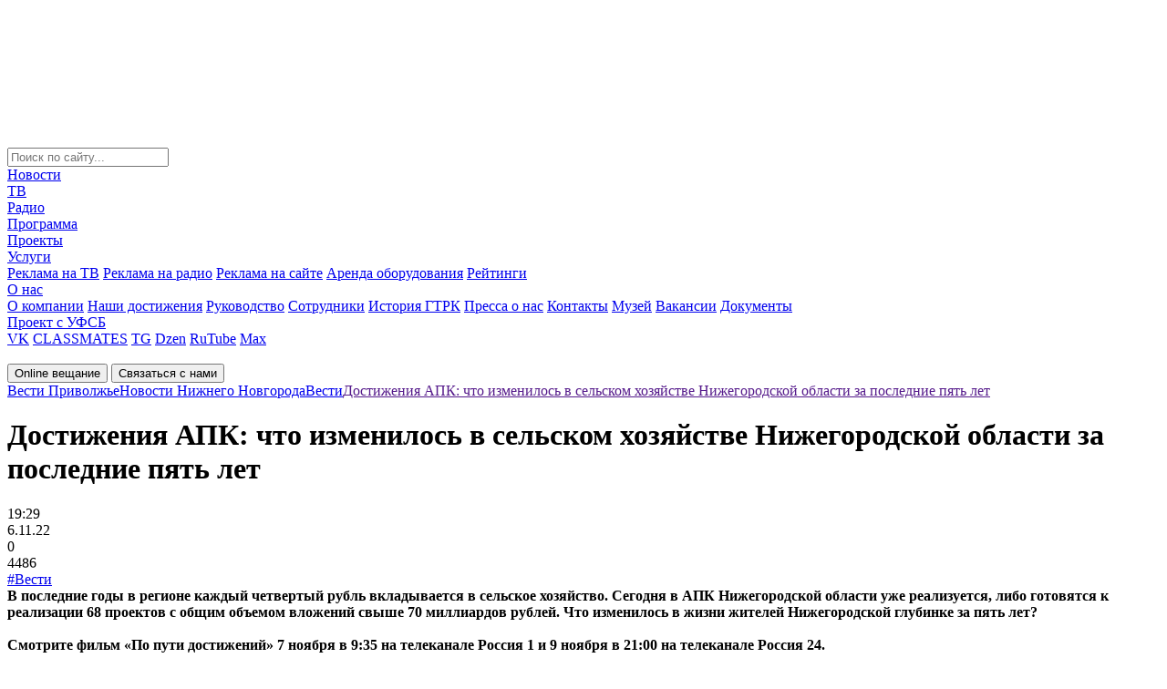

--- FILE ---
content_type: text/html; charset=windows-1251
request_url: https://vestinn.ru/news/society/209360/
body_size: 79938
content:
<!DOCTYPE html>
<html lang="ru" prefix="og: http://ogp.me/ns#">

<head>
    <meta charset="windows-1251">
    <title>Достижения АПК: что изменилось в сельском хозяйстве Нижегородской области за последние пять лет</title>
    <meta name="keywords" content="Достижения АПК: что изменилось в сельском хозяйстве Нижегородской области за последние пять лет, видео, фото, новости, ГТРК, Нижний Новгород, Вести, Приволжье, вести нн, Новости Нижнего Новгорода" />
    <meta name="description" content="В последние годы в регионе каждый четвертый рубль вкладывается в сельское хозяйство. Сегодня в АПК Нижегородской области уже реализуется, либо готовятся к реализации 68 проектов с общим объемом вложений свыше 70 миллиардов рублей. Что изменилось в жизни жителей Нижегородской глубинке за пять лет? &amp;lt;br&amp;gt;
&amp;lt;br&amp;gt;
Смотрите фильм «По пути достижений» 7 ноября в 9:35 на телеканале Россия 1 и 9 ноября в 21:00 на телеканале Россия 24. &amp;lt;br&amp;gt;
&amp;lt;br&amp;gt;" />

</script>


    <meta name="zen-verification" content="pR052VjvZyKOZBWQCJywz9whaL6yprtdeuTKqNELpBnXVYu838dKmO0j2DJKlAZH" />
    <meta name="cmsmagazine" content="3cc6332489b7c3a1ac687efa2139ccef" />
    <meta name="yandex-verification" content="314abf08363d8acc" />
    <meta name="google-site-verification" content="1ysNTw3qw2TX76ngVICz31muQS10vSZsHHnymZR_SfE" />
    <meta name='wmail-verification' content='d592d02af311c9ce76e3396ea654277b' />
    <meta name="msvalidate.01" content="1FB3629151B7369EEC0E837FB7E58AED" />
    <meta name="viewport" content="width=device-width, initial-scale=1.0">
    <meta name="format-detection" content="telephone=no">
	<meta property="og:title" content="Достижения АПК: что изменилось в сельском хозяйстве Нижегородской области за последние пять лет"/>
	<meta property="og:description" content="В последние годы в регионе каждый четвертый рубль вкладывается в сельское хозяйство. Сегодня в АПК Нижегородской области уже реализуется, либо готовятся к реализации 68 проектов с общим объемом вложений свыше 70 миллиардов рублей. Что изменилось в жизни жителей Нижегородской глубинке за пять лет? &lt;br&gt;
&lt;br&gt;
Смотрите фильм «По пути достижений» 7 ноября в 9:35 на телеканале Россия 1 и 9 ноября в 21:00 на телеканале Россия 24. &lt;br&gt;
&lt;br&gt;"/>
	<meta property="og:image" content="	https://vestinn.ru/local/templates/new_template/images/logo.svg"/>
	<meta property="og:type" content="article"/>
	<meta property="og:url" content= "https://vestinn.ru/news/society/209360/" />
    <link rel="apple-touch-icon" sizes="100x100" href="/local/templates/new_template/images/favicon_100x100.png">
    <link rel="icon" type="image/png" sizes="100x100" href="/local/templates/new_template/images/favicon_100x100.png">
    <link rel="alternate" type="application/rss+xml" href="https://vestinn.ru/google_search_news/">



    <script type="text/javascript" data-skip-moving="true">(function(w, d, n) {var cl = "bx-core";var ht = d.documentElement;var htc = ht ? ht.className : undefined;if (htc === undefined || htc.indexOf(cl) !== -1){return;}var ua = n.userAgent;if (/(iPad;)|(iPhone;)/i.test(ua)){cl += " bx-ios";}else if (/Windows/i.test(ua)){cl += ' bx-win';}else if (/Macintosh/i.test(ua)){cl += " bx-mac";}else if (/Linux/i.test(ua) && !/Android/i.test(ua)){cl += " bx-linux";}else if (/Android/i.test(ua)){cl += " bx-android";}cl += (/(ipad|iphone|android|mobile|touch)/i.test(ua) ? " bx-touch" : " bx-no-touch");cl += w.devicePixelRatio && w.devicePixelRatio >= 2? " bx-retina": " bx-no-retina";var ieVersion = -1;if (/AppleWebKit/.test(ua)){cl += " bx-chrome";}else if (/Opera/.test(ua)){cl += " bx-opera";}else if (/Firefox/.test(ua)){cl += " bx-firefox";}ht.className = htc ? htc + " " + cl : cl;})(window, document, navigator);</script>


<link href="/local/templates/new_template/components/vestinn/news.detail/news_detail/style.css?16908914301685" type="text/css"  rel="stylesheet" />
<link href="/local/templates/new_template/components/bitrix/breadcrumb/arrow/style.css?1687167312130" type="text/css"  data-template-style="true"  rel="stylesheet" />
<link href="/local/templates/new_template/css/global.css?1759219289242217" type="text/css"  data-template-style="true"  rel="stylesheet" />
<link href="/local/templates/new_template/styles.css?16922840861357" type="text/css"  data-template-style="true"  rel="stylesheet" />
    






<script data-skip-moving=true>window.yaContextCb=window.yaContextCb||[]</script>
<script data-skip-moving=true src="https://yandex.ru/ads/system/context.js" async></script>
<meta property="og:site_name" content="ГТРК «Нижний Новгород»">
<meta property="og:url" content="https://vestinn.ru/news/vesti/209360/" />
<meta property="og:type" content="article" />
<meta property="og:title" content="Достижения АПК: что изменилось в сельском хозяйстве Нижегородской области за последние пять лет" />
<meta property="og:description" content="В последние годы в регионе каждый четвертый рубль вкладывается в сельское хозяйство. Сегодня в АПК Нижегородской области уже реализуется, либо готовятся к реализации 68 проектов с общим объемом вложений свыше 70 миллиардов рублей. Что изменилось в жизни жителей Нижегородской глубинке за пять лет? 

Смотрите фильм «По пути достижений» 7 ноября в 9:35 на телеканале Россия 1 и 9 ноября в 21:00 на телеканале Россия 24. 
" />
<meta property="og:image" content="https://vestinn.ru/upload/iblock/688/1ss51b6hes0t1s9nangbgfusy1sn6c0i/2022_11_06_19_20_30.png" />
<meta property="og:image:width" content="900" />
<meta property="og:image:height" content="478" />
<meta property="article:published_time" content="2022-11-06T19:29:36+03:00" />
<meta property="og:locale" content="ru_RU">
            
                         
    

    <!-- <link href="https://fonts.googleapis.com/css?family=Roboto:400,500,700" rel="stylesheet"> -->
            <link rel="canonical" href="https://vestinn.ru/news/society/209360/" />
    
</head>

<body class="">
    <!--'start_frame_cache_y0XwfU'--><!--'end_frame_cache_y0XwfU'-->    <div id="adfox_166694816161915864"></div>
    <script data-skip-moving=true>
        setTimeout(function() {
        window.yaContextCb.push(() => {
            Ya.adfoxCode.create({
                ownerId: 707734,
                containerId: 'adfox_166694816161915864',
                params: {
                    p1: 'cwcqx',
                    p2: 'frfe'
                }
            })
        })
    }, 5000);
    </script>

    <!--                    -->
    <span style="display: none;">
        	<img src="https://px201.medhills.ru/s.gif?mh_id=c68d36e7525b45ab744c4983a958f52e&amp;mh_news=%D0%94%D0%BE%D1%81%D1%82%D0%B8%D0%B6%D0%B5%D0%BD%D0%B8%D1%8F+%D0%90%D0%9F%D0%9A%3A+%D1%87%D1%82%D0%BE+%D0%B8%D0%B7%D0%BC%D0%B5%D0%BD%D0%B8%D0%BB%D0%BE%D1%81%D1%8C+%D0%B2+%D1%81%D0%B5%D0%BB%D1%8C%D1%81%D0%BA%D0%BE%D0%BC+%D1%85%D0%BE%D0%B7%D1%8F%D0%B9%D1%81%D1%82%D0%B2%D0%B5+%D0%9D%D0%B8%D0%B6%D0%B5%D0%B3%D0%BE%D1%80%D0%BE%D0%B4%D1%81%D0%BA%D0%BE%D0%B9+%D0%BE%D0%B1%D0%BB%D0%B0%D1%81%D1%82%D0%B8+%D0%B7%D0%B0+%D0%BF%D0%BE%D1%81%D0%BB%D0%B5%D0%B4%D0%BD%D0%B8%D0%B5+%D0%BF%D1%8F%D1%82%D1%8C+%D0%BB%D0%B5%D1%82&amp;mh_tags=&amp;mh_page=https%3A%2F%2Fvestinn.ru%2Fnews%2Fvesti%2F209360%2F" height="1" width="1" />
    </span>

    
    <div class="layoutMain js-layoutMain" id="layoutMain">
        <!--Begin preloader-->
        <svg class="filter" version="1.1">
            <defs>
                <filter id="gooeyness">
                    <feGaussianBlur in="SourceGraphic" stdDeviation="10" result="blur" />
                    <feColorMatrix in="blur" mode="matrix" values="1 0 0 0 0  0 1 0 0 0  0 0 1 0 0  0 0 0 20 -10" result="gooeyness" />
                    <feComposite in="SourceGraphic" in2="gooeyness" operator="atop" />
                </filter>
            </defs>
        </svg>
        <div class="preloader" id="preloader">
            <div class="preloader__wrapper">
                <div class="preloader__item"></div>
                <div class="preloader__item"></div>
                <div class="preloader__item"></div>
                <div class="preloader__item"></div>
                <div class="preloader__item"></div>
            </div>
        </div>
        <!--End preloader-->
        <!--Begin header-->
        <header class="header">
            <div class="header__row header__row_1">
                <div class="header__wrapper">
                    <form class="header__iconBlock" action="/search/" method="get">
                        <div class="header__search header__icon"></div>
                        <!--Begin search-->
                        <div class="search ">
                            <input class="search__input" type="text" name="q" placeholder="Поиск по сайту...">
                        </div>
                        <!--End search-->
                                            </form>
                    <!--Begin nav-->
                    <nav class="nav" itemscope="" itemtype="http://schema.org/SiteNavigationElement">
                        <div class="nav__wrapper" itemprop="about" itemscope="" itemtype="http://schema.org/ItemList">
                            


	
	                <div itemprop="itemListElement" itemscope="" itemtype="http://schema.org/ItemList"><a class="nav__link" href="/news/" itemprop="url">Новости</a><meta itemprop="name" content="Новости" /></div>
        	

	
	

	
	                <div itemprop="itemListElement" itemscope="" itemtype="http://schema.org/ItemList"><a class="nav__link" href="/tv/" itemprop="url">ТВ</a><meta itemprop="name" content="ТВ" /></div>
        	

	
	

	
	                <div itemprop="itemListElement" itemscope="" itemtype="http://schema.org/ItemList"><a class="nav__link" href="/radio/" itemprop="url">Радио</a><meta itemprop="name" content="Радио" /></div>
        	

	
	

	
	                <div itemprop="itemListElement" itemscope="" itemtype="http://schema.org/ItemList"><a class="nav__link" href="/schedule/" itemprop="url">Программа</a><meta itemprop="name" content="Программа" /></div>
        	

	
	

	
	                <div itemprop="itemListElement" itemscope="" itemtype="http://schema.org/ItemList"><a class="nav__link" href="/projects/" itemprop="url">Проекты</a><meta itemprop="name" content="Проекты" /></div>
        	

	
	

	
						<div class="nav__linkWrapper"  itemprop="url">
				<div itemprop="itemListElement" itemscope="" itemtype="http://schema.org/ItemList"><a class="nav__link nav__link_submenu" href="/advertising/" itemprop="url">Услуги</a><meta itemprop="name" content="Услуги" /></div>
					
				<div class="nav__control"></div>
				<div class="nav__submenu">
					<div class="nav__submenuWrapper">
			
	

	
	                <a class="nav__link" href="/advertising/tv/">Реклама на ТВ</a>
        	

	
	

	
	                <a class="nav__link" href="/advertising/radio/">Реклама на радио</a>
        	

	
	

	
	                <a class="nav__link" href="/advertising/site/">Реклама на сайте</a>
        	

	
	

	
	                <a class="nav__link" href="/advertising/arenda_oborudovaniya/">Аренда оборудования</a>
        	

	
	

	
	                <a class="nav__link" href="/advertising/ratings/">Рейтинги</a>
        	

	
	

			</div></div></div>	
						<div class="nav__linkWrapper"  itemprop="url">
				<div itemprop="itemListElement" itemscope="" itemtype="http://schema.org/ItemList"><a class="nav__link nav__link_submenu" href="/company/" itemprop="url">О нас</a><meta itemprop="name" content="О нас" /></div>
					
				<div class="nav__control"></div>
				<div class="nav__submenu">
					<div class="nav__submenuWrapper">
			
	

	
	                <a class="nav__link" href="/company/about/">О компании</a>
        	

	
	

	
	                <a class="nav__link" href="/company/achievements/">Наши достижения</a>
        	

	
	

	
	                <a class="nav__link" href="/company/management/">Руководство</a>
        	

	
	

	
	                <a class="nav__link" href="/company/workers/">Сотрудники</a>
        	

	
	

	
	                <a class="nav__link" href="/company/history/">История ГТРК</a>
        	

	
	

	
	                <a class="nav__link" href="/company/pressa-o-nas/">Пресса о нас</a>
        	

	
	

	
	                <a class="nav__link" href="/contacts/">Контакты</a>
        	

	
	

	
	                <a class="nav__link" href="/company/museum/">Музей</a>
        	

	
	

	
	                <a class="nav__link" href="/company/vakansii/">Вакансии</a>
        	

	
	

	
	                <a class="nav__link" href="/company/doc/">Документы</a>
        	

	
	

			</div></div></div>	
	                <div itemprop="itemListElement" itemscope="" itemtype="http://schema.org/ItemList"><a class="nav__link" href="/fsb/" itemprop="url">Проект с УФСБ</a><meta itemprop="name" content="Проект с УФСБ" /></div>
        	

	
	


                            <!--'start_frame_cache_XEVOpk'-->
<div class="social nav__social">

	<a class="social__link social__link_vk" href="http://vk.com/gtrknn" target="_blank">VK</a>
	<a class="social__link social__link_classmates" href="https://ok.ru/gtrknn" target="_blank">CLASSMATES</a>
	<a class="social__link social__link_telegram" href="https://t.me/gtrk_nn" target="_blank">TG</a>
	<a class="social__link social__link_dzen" href="https://dzen.ru/vestinn.ru?ysclid=m6uehuzq5y881399444" target="_blank">Dzen</a>
	<a class="social__link social__link_rutube" href="https://rutube.ru/channel/23495079/videos/" target="_blank">RuTube</a>
	<a class="social__link social__link_max" href="https://max.ru/gtrknn" target="_blank">Max</a>

</div>
<!--'end_frame_cache_XEVOpk'-->                        </div>
                    </nav>
                    <!--End nav-->
                    <!--Begin logo-->
                    <a class="logo header__logo" href="/"><img class="logo__img" src="/local/templates/new_template/images/logo.svg" loading="lazy"  alt="" width="180" height="73"></a>
                    <!--End logo-->
                    <div class="header__tablet"></div>
                </div>
            </div>

                        <div class="header__row header__row_2">
                <div class="header__wrapper">
                    <div class="header__buttonWrapper">
                        <!--Begin button-->
                        <button class="button_online button button_bg_maroon header__button">Online вещание</button>
                        <button class="button_contacts button button_bg_blue_light header__button">Связаться с нами</button>
                        <!--End button-->
                    </div>
                    <div class="breadcrumbs js-breadcrumbs" style="display: flex;" itemscope itemtype="https://schema.org/BreadcrumbList"><div itemprop="itemListElement" itemscope="" itemtype="https://schema.org/ListItem"><a class="breadcrumbs__link" href="/" itemprop="item"><span itemprop="name">Вести Приволжье</span><meta itemprop="position" content="1"></a></div><div itemprop="itemListElement" itemscope="" itemtype="https://schema.org/ListItem"><a class="breadcrumbs__link" href="/news/" itemprop="item"><span itemprop="name">Новости Нижнего Новгорода</span><meta itemprop="position" content="2"></a></div><div itemprop="itemListElement" itemscope="" itemtype="https://schema.org/ListItem"><a class="breadcrumbs__link" href="/news/vesti/" itemprop="item"><span itemprop="name">Вести</span><meta itemprop="position" content="3"></a></div><div itemprop="itemListElement" itemscope="" itemtype="https://schema.org/ListItem"><a class="breadcrumbs__link__news_link" href="" itemprop="item"><span itemprop="name">Достижения АПК: что изменилось в сельском хозяйстве Нижегородской области за последние пять лет</span><meta itemprop="position" content="4"></a></div></div>                </div>
            </div>
            </header>
            <!--End header-->
            <div class="layout">
                                <div class="layout__row">
                    <main class="layout__col layout__col_sm_8 layout__col_md_9">
                        
                        <div class="content">


<div class="news__container" itemscope itemtype="https://schema.org/NewsArticle">
  <meta itemprop="articleSection" content="
     Вести    
    ">
  <meta itemprop="mainEntityOfPage" itemscope="" itemtype="https://schema.org/WebPage" itemid="http://vestinn.ru/news/society/209360/">
  <link itemprop="image" href="https://vestinn.ru/upload/iblock/688/1ss51b6hes0t1s9nangbgfusy1sn6c0i/2022_11_06_19_20_30.png">
  <meta itemprop="headline" content="Достижения АПК: что изменилось в сельском хозяйстве Нижегородской области за последние пять лет">
  <meta itemprop="description" content="В последние годы в регионе каждый четвертый рубль вкладывается в сельское хозяйство. Сегодня в АПК Нижегородской области уже реализуется, либо готовятся к реализации 68 проектов с общим объемом вложений свыше 70 миллиардов рублей. Что изменилось в жизни жителей Нижегородской глубинке за пять лет? &lt;br&gt;
&lt;br&gt;
Смотрите фильм «По пути достижений» 7 ноября в 9:35 на телеканале Россия 1 и 9 ноября в 21:00 на телеканале Россия 24. &lt;br&gt;
&lt;br&gt;">
  <meta itemprop="datePublished" datetime="6.11.22"
        content="6.11.22">


  <div class="news news_content">
    <h1 class="news__title">Достижения АПК: что изменилось в сельском хозяйстве Нижегородской области за последние пять лет</h1>

        <div class="news__wrapper">
      <div class="news__time">19:29</div>
      <div class="news__date">6.11.22</div>
      <div class="news__post">0</div>
      <div class="news__views">4486</div>
    </div>
    <div class="tags_list">
              <a data-value="111" href="/news/vesti/">#Вести</a>
          </div>
  </div>

  <div class="readMore">
    <div><b>В последние годы в регионе каждый четвертый рубль вкладывается в сельское хозяйство. Сегодня в АПК Нижегородской области уже реализуется, либо готовятся к реализации 68 проектов с общим объемом вложений свыше 70 миллиардов рублей. Что изменилось в жизни жителей Нижегородской глубинке за пять лет? <br>
<br>
Смотрите фильм «По пути достижений» 7 ноября в 9:35 на телеканале Россия 1 и 9 ноября в 21:00 на телеканале Россия 24. <br>
<br></b></div><br><br>  </div>

              <div class="filters filters_content"></div>
  <div class="readMore js-readMore">
    <div class="readMore__item">
      <div class="readMore__control content__control">Открыть полностью</div>
      <div class="readMore__wrapper content__text ellipsis">
        <div class="readMore__content ellipsis__text" itemprop="articleBody">

          <i>6 ноября 2022 года, ГТРК "Нижний Новгород"</i>                    
        </div>
      </div>
    </div>
  </div>


  <meta property="og:type" content="website"/>
  <meta property="og:site_name" content="пїЅпїЅпїЅпїЅпїЅ"/>
  <meta property="og:title" content="Достижения АПК: что изменилось в сельском хозяйстве Нижегородской области за последние пять лет"/>
  <meta property="og:description" content='В последние годы в регионе каждый четвертый рубль вкладывается в сельское хозяйство. Сегодня в АПК Нижегородской области уже реализуется, либо готовятся к реализации 68 проектов с общим объемом вложений свыше 70 миллиардов рублей. Что изменилось в жизни жителей Нижегородской глубинке за пять лет? <br>
<br>
Смотрите фильм «По пути достижений» 7 ноября в 9:35 на телеканале Россия 1 и 9 ноября в 21:00 на телеканале Россия 24. <br>
<br>'/>
  <meta property="og:image" content="https://vestinn.ru/upload/iblock/688/1ss51b6hes0t1s9nangbgfusy1sn6c0i/2022_11_06_19_20_30.png"/>

  <meta name="twitter:title" content="Достижения АПК: что изменилось в сельском хозяйстве Нижегородской области за последние пять лет">
  <meta name="twitter:description" content='В последние годы в регионе каждый четвертый рубль вкладывается в сельское хозяйство. Сегодня в АПК Нижегородской области уже реализуется, либо готовятся к реализации 68 проектов с общим объемом вложений свыше 70 миллиардов рублей. Что изменилось в жизни жителей Нижегородской глубинке за пять лет? <br>
<br>
Смотрите фильм «По пути достижений» 7 ноября в 9:35 на телеканале Россия 1 и 9 ноября в 21:00 на телеканале Россия 24. <br>
<br>'>
  <meta name="twitter:image:src" content="https://vestinn.ru/upload/iblock/688/1ss51b6hes0t1s9nangbgfusy1sn6c0i/2022_11_06_19_20_30.png">


      <div class="shareBlock">
    Поделиться:
    <div class="ya-share2 social social_content" data-services="vkontakte,odnoklassniki,telegram,whatsapp" data-lang="en"
         data-image="http://vestinn.ru/upload/iblock/688/1ss51b6hes0t1s9nangbgfusy1sn6c0i/2022_11_06_19_20_30.png"></div>
   
  </div>

  <div class="wrapContentSocial">
    <div class="content__social">
      Наши соц. сети:
      <!-- <div class="ya-share2 social social_content" data-services="vkontakte,odnoklassniki,telegram" data-lang="en" data-image="http://vestinn.ru"></div> -->
      <div class="social">
        <a href="http://vk.com/gtrknn" target="_blank" class="ya-share2__item_service_vkontakte">
                    <span class="ya-share22__icon">
                        <svg width="30" height="30" viewBox="0 0 30 30" fill="none" xmlns="http://www.w3.org/2000/svg">
                            <path fill-rule="evenodd" clip-rule="evenodd"
                                  d="M28.4004 7.73438C28.609 7.07344 28.4004 6.59297 27.4775 6.59297H24.409C23.635 6.59297 23.2775 7.01367 23.0689 7.46367C23.0689 7.46367 21.4904 11.3074 19.2861 13.7994C18.5713 14.5201 18.2438 14.7604 17.8564 14.7604C17.6479 14.7604 17.3795 14.5201 17.3795 13.8598V7.70332C17.3795 6.92285 17.1416 6.5625 16.4859 6.5625H11.6602C11.1832 6.5625 10.8855 6.92285 10.8855 7.2832C10.8855 8.03379 11.9877 8.21426 12.1066 10.316V14.8828C12.1066 15.8736 11.9309 16.0547 11.5406 16.0547C10.4982 16.0547 7.96641 12.1811 6.44766 7.76719C6.15234 6.89297 5.85234 6.5625 5.07773 6.5625H1.97988C1.08633 6.5625 0.9375 6.98262 0.9375 7.4332C0.9375 8.24414 1.97988 12.3275 5.79258 17.7322C8.32441 21.4236 11.9285 23.4076 15.1752 23.4076C17.1416 23.4076 17.3795 22.957 17.3795 22.2064V19.4139C17.3795 18.5133 17.5582 18.3633 18.184 18.3633C18.6305 18.3633 19.435 18.6029 21.252 20.3748C23.3367 22.4766 23.6941 23.4375 24.8561 23.4375H27.924C28.8176 23.4375 29.2348 22.9869 28.9963 22.1162C28.7285 21.2455 27.7154 19.9846 26.4047 18.4834C25.6898 17.6432 24.6176 16.7121 24.29 16.2615C23.8436 15.6609 23.9625 15.4207 24.29 14.8805C24.2602 14.8805 28.0137 9.53555 28.4004 7.73203"
                                  fill="#4B729F"/>
                        </svg>
                    </span>
        </a>
        <a href="https://ok.ru/gtrknn" target="_blank" class="ya-share2__item_service_odnoklassniki">
                    <span class="ya-share22__icon">
                        <svg width="30" height="30" viewBox="0 0 30 30" fill="none" xmlns="http://www.w3.org/2000/svg">
                            <g clip-path="url(#clip0_1077_1508)">
                                <path
                                  d="M30 25.8333C30 28.1667 28.1667 30 25.8333 30H4.16667C1.83333 30 0 28.1667 0 25.8333V4.16667C0 1.83333 1.83333 0 4.16667 0H25.8333C28.1667 0 30 1.83333 30 4.16667V25.8333Z"
                                  fill="#FF9800"/>
                                <path
                                  d="M17.4168 20.3333C18.6668 20.0833 19.8334 19.5833 20.8334 18.9166C21.6668 18.4166 21.9168 17.3333 21.4168 16.4999C20.9168 15.6666 19.8334 15.4166 19.0001 15.9166C16.5834 17.4166 13.4168 17.4166 11.0001 15.9166C10.1668 15.4166 9.08345 15.6666 8.58345 16.4999C8.08345 17.3333 8.33345 18.4166 9.16678 18.9166C10.2501 19.5833 11.4168 20.0833 12.5834 20.3333L9.25012 23.6666C8.58345 24.3333 8.58345 25.4166 9.25012 26.1666C9.58345 26.4999 10.0001 26.6666 10.5001 26.6666C10.9168 26.6666 11.4168 26.4999 11.7501 26.1666L15.0001 22.9166L18.2501 26.1666C18.9168 26.8333 20.0001 26.8333 20.7501 26.1666C21.4168 25.4999 21.4168 24.4166 20.7501 23.6666L17.4168 20.3333ZM15.0001 3.33325C11.7501 3.33325 9.16678 5.91659 9.16678 9.16659C9.16678 12.4166 11.7501 14.9999 15.0001 14.9999C18.2501 14.9999 20.8334 12.4166 20.8334 9.16659C20.8334 5.91659 18.2501 3.33325 15.0001 3.33325ZM15.0001 11.6666C13.5834 11.6666 12.5001 10.5833 12.5001 9.16659C12.5001 7.74992 13.5834 6.66659 15.0001 6.66659C16.4168 6.66659 17.5001 7.74992 17.5001 9.16659C17.5001 10.5833 16.4168 11.6666 15.0001 11.6666Z"
                                  fill="white"/>
                            </g>
                            <defs>
                                <clipPath id="clip0_1077_1508">
                                    <rect width="30" height="30" fill="white"/>
                                </clipPath>
                            </defs>
                        </svg>
                    </span>
        </a>
        <a href="https://t.me/gtrk_nn" target="_blank" class="ya-share2__item_service_telegram">
                    <span class="ya-share22__icon">
                        <svg width="30" height="30" viewBox="0 0 30 30" fill="none" xmlns="http://www.w3.org/2000/svg">
                            <g clip-path="url(#clip0_1066_1491)">
                                <path
                                  d="M28.0757 0.120107L0.641372 12.8093C-0.247601 13.2234 -0.191337 14.7327 0.720141 15.0533L7.69689 17.4977L10.2963 27.3018C10.5664 28.3303 11.6579 28.6375 12.288 27.8628L15.8889 23.495L22.9557 29.6526C23.8222 30.4006 25.0487 29.8396 25.2738 28.5974L29.955 2.01681C30.1913 0.721176 29.111 -0.360747 28.0757 0.120107ZM24.6324 6.01058L11.8942 19.3944C11.7704 19.5279 11.6916 19.7149 11.6691 19.9153L11.174 25.0978C11.1628 25.2715 10.9602 25.2848 10.9152 25.1246L8.88968 17.3908C8.79966 17.0435 8.91219 16.6562 9.18226 16.4558L24.2273 5.3828C24.5874 5.12901 24.9362 5.69001 24.6324 6.01058Z"
                                  fill="#2AABEE"/>
                            </g>
                            <defs>
                                <clipPath id="clip0_1066_1491">
                                    <rect width="30" height="30" fill="white"/>
                                </clipPath>
                            </defs>
                        </svg>
                    </span>
        </a>
        <a href="https://dzen.ru/vestinn.ru" target="_blank" class="ya-share2__item_service_dzen">
                    <span class="ya-share22__icon">
                        <svg width="30" height="30" viewBox="0 0 30 30" fill="none" xmlns="http://www.w3.org/2000/svg">
                            <path
                              d="M28.1364 14.3916C28.1388 14.3916 28.1406 14.3916 28.143 14.3916C28.3104 14.3916 28.47 14.3214 28.5834 14.1984C28.6986 14.0736 28.7556 13.9062 28.7406 13.737C28.1382 7.11119 22.8924 1.86359 16.266 1.25999C16.098 1.24679 15.9288 1.30139 15.804 1.41719C15.6792 1.53239 15.6096 1.69499 15.6114 1.86479C15.7158 10.6704 16.8774 14.2686 28.1364 14.3916ZM28.1364 15.6084C16.8774 15.7314 15.7164 19.3296 15.612 28.1352C15.6102 28.305 15.6798 28.4676 15.8046 28.5828C15.9162 28.6854 16.062 28.7424 16.212 28.7424C16.23 28.7424 16.2486 28.7418 16.2666 28.74C22.893 28.1364 28.1388 22.8894 28.7406 16.263C28.7556 16.0938 28.6992 15.9264 28.5834 15.8016C28.4676 15.6768 28.3062 15.615 28.1364 15.6084ZM13.6938 1.26299C7.08844 1.88399 1.85944 7.13039 1.26004 13.7382C1.24504 13.9074 1.30144 14.0748 1.41724 14.1996C1.53064 14.3226 1.69084 14.3922 1.85764 14.3922C1.86004 14.3922 1.86244 14.3922 1.86484 14.3922C13.0866 14.2632 14.2452 10.6668 14.3508 1.86719C14.3526 1.69739 14.2824 1.53419 14.1576 1.41899C14.0316 1.30379 13.863 1.24739 13.6938 1.26299ZM1.86424 15.6078C1.67764 15.5868 1.53124 15.6756 1.41664 15.8004C1.30144 15.9252 1.24444 16.0926 1.25944 16.2618C1.85884 22.8696 7.08844 28.116 13.6938 28.737C13.7124 28.7388 13.7316 28.7394 13.7502 28.7394C13.9002 28.7394 14.0454 28.683 14.157 28.5804C14.2818 28.4652 14.352 28.302 14.3502 28.1322C14.2446 19.3332 13.0866 15.7368 1.86424 15.6078Z"
                              fill="#969696"/>
                        </svg>
                    </span>
        </a>
        <a href="https://rutube.ru/channel/23495079/videos/" target="_blank" class="ya-share2__item_service_rutube">
                    <span class="ya-share22__icon">
                        <svg width="30" height="30" viewBox="0 0 30 30" fill="none" xmlns="http://www.w3.org/2000/svg">
                            <g clip-path="url(#clip0_1065_1473)">
                                <path
                                  d="M24 0H6C2.68629 0 0 2.68629 0 6V24C0 27.3137 2.68629 30 6 30H24C27.3137 30 30 27.3137 30 24V6C30 2.68629 27.3137 0 24 0Z"
                                  fill="#14191F"/>
                                <g filter="url(#filter0_d_1065_1473)">
                                    <path fill-rule="evenodd" clip-rule="evenodd"
                                          d="M5.5093 23.0034L4.75497 21.8595H3.99294V23.0034H3V19.0574H4.73958C5.7325 19.0574 6.39448 19.5947 6.39448 20.447C6.39876 20.6868 6.33806 20.9234 6.21881 21.1314C6.09956 21.3396 5.9262 21.5115 5.71713 21.6293L6.65619 23.0111H5.5093V23.0034ZM4.00063 20.9766H4.73187C5.11674 20.9766 5.40922 20.7693 5.40922 20.4392C5.40922 20.1168 5.10905 19.9172 4.73187 19.9172H4.00063V20.9766Z"
                                          fill="white"/>
                                    <path fill-rule="evenodd" clip-rule="evenodd"
                                          d="M10.7661 21.1609C10.7661 22.3893 10.0503 23.0803 8.90339 23.0803C7.76418 23.0803 7.04834 22.3893 7.04834 21.1609V19.0498H8.04899V21.1764C8.04899 21.7828 8.37996 22.159 8.90339 22.159C9.4268 22.159 9.76547 21.7828 9.76547 21.1764V19.0498H10.7661V21.1609Z"
                                          fill="white"/>
                                    <path fill-rule="evenodd" clip-rule="evenodd"
                                          d="M14.9306 19.9326H13.6605V23.0034H12.6753V19.9326H11.4053V19.0574H14.9383V19.9326H14.9306Z"
                                          fill="white"/>
                                    <path fill-rule="evenodd" clip-rule="evenodd"
                                          d="M19.2871 21.1609C19.2871 22.3893 18.5713 23.0803 17.4244 23.0803C16.2853 23.0803 15.5693 22.3893 15.5693 21.1609V19.0498H16.57V21.1764C16.57 21.7828 16.901 22.159 17.4244 22.159C17.9479 22.159 18.2864 21.7828 18.2864 21.1764V19.0498H19.2871V21.1609Z"
                                          fill="white"/>
                                    <path fill-rule="evenodd" clip-rule="evenodd"
                                          d="M23.3361 21.9056C23.3361 22.5581 22.8051 23.0034 21.9043 23.0034H19.8955V19.0574H21.7813C22.6512 19.0574 23.1514 19.4642 23.1514 20.1092C23.1514 20.4776 22.9435 20.8538 22.5973 20.9766C23.0976 21.0764 23.3361 21.4833 23.3361 21.9056ZM20.8962 19.8558V20.6772H21.6427C22.02 20.6772 22.2201 20.493 22.2201 20.2397C22.2201 19.9863 22.02 19.8558 21.6427 19.8558H20.8962ZM22.374 21.7751C22.374 21.5294 22.1662 21.3912 21.7966 21.3912H20.8962V22.1897H21.7813C22.1893 22.1897 22.374 22.0131 22.374 21.7751Z"
                                          fill="white"/>
                                    <path fill-rule="evenodd" clip-rule="evenodd"
                                          d="M24.9831 19.9173V20.639H26.7535V21.4758H24.9831V22.1591H26.9998V23.0112H23.9824V19.0652H26.9998V19.9173H24.9831Z"
                                          fill="white"/>
                                </g>
                                <path
                                  d="M12 7.51907C11.9992 7.14407 12.4115 6.92082 12.7175 7.13057L19.2972 11.6409C19.5848 11.838 19.5624 12.2752 19.2563 12.441L12.6936 15.9942C12.3874 16.16 12.0177 15.9351 12.017 15.5828L12 7.51907Z"
                                  fill="white"/>
                            </g>
                            <defs>
                                <filter id="filter0_d_1065_1473" x="-1" y="19.0498" width="31.9998" height="12.0305"
                                        filterUnits="userSpaceOnUse" color-interpolation-filters="sRGB">
                                    <feFlood flood-opacity="0" result="BackgroundImageFix"/>
                                    <feColorMatrix in="SourceAlpha" type="matrix"
                                                   values="0 0 0 0 0 0 0 0 0 0 0 0 0 0 0 0 0 0 127 0"
                                                   result="hardAlpha"/>
                                    <feOffset dy="4"/>
                                    <feGaussianBlur stdDeviation="2"/>
                                    <feComposite in2="hardAlpha" operator="out"/>
                                    <feColorMatrix type="matrix" values="0 0 0 0 0 0 0 0 0 0 0 0 0 0 0 0 0 0 0.25 0"/>
                                    <feBlend mode="normal" in2="BackgroundImageFix"
                                             result="effect1_dropShadow_1065_1473"/>
                                    <feBlend mode="normal" in="SourceGraphic" in2="effect1_dropShadow_1065_1473"
                                             result="shape"/>
                                </filter>
                                <clipPath id="clip0_1065_1473">
                                    <rect width="30" height="30" fill="white"/>
                                </clipPath>
                            </defs>
                        </svg>
                    </span>
        </a>
        <a
          href="https://www.youtube.com/c/%D0%93%D0%A2%D0%A0%D0%9A%D0%9D%D0%B8%D0%B6%D0%BD%D0%B8%D0%B9%D0%9D%D0%BE%D0%B2%D0%B3%D0%BE%D1%80%D0%BE%D0%B4"
          target="_blank" class="ya-share2__item_service_youtube">
                    <span class="ya-share22__icon">
                        <svg width="30" height="30" viewBox="0 0 30 30" fill="none" xmlns="http://www.w3.org/2000/svg">
                            <path
                              d="M27 21.1875C26.75 22.5 25.6875 23.5 24.375 23.6875C22.3125 24 18.875 24.375 15 24.375C11.1875 24.375 7.75 24 5.625 23.6875C4.3125 23.5 3.25 22.5 3 21.1875C2.75 19.75 2.5 17.625 2.5 15C2.5 12.375 2.75 10.25 3 8.8125C3.25 7.5 4.3125 6.5 5.625 6.3125C7.6875 6 11.125 5.625 15 5.625C18.875 5.625 22.25 6 24.375 6.3125C25.6875 6.5 26.75 7.5 27 8.8125C27.25 10.25 27.5625 12.375 27.5625 15C27.5 17.625 27.25 19.75 27 21.1875Z"
                              fill="#FF3D00"/>
                            <path d="M12.5 19.375V10.625L20 15L12.5 19.375Z" fill="white"/>
                        </svg>
                    </span>
        </a>
      </div>
    </div>
    <div class="contentOffer">
      Связаться с нами:
      <div class="phones">
        <a href="https://wa.me/79049020200">
          <svg width="20" height="20" viewBox="0 0 30 30" fill="none" xmlns="http://www.w3.org/2000/svg">
            <g clip-path="url(#clip0_1075_1478)">
              <path
                d="M0.640234 14.8204C0.639531 17.341 1.30328 19.8021 2.56539 21.9714L0.519531 29.3833L8.16391 27.3944C10.2782 28.5365 12.6472 29.135 15.0545 29.1351H15.0609C23.0079 29.1351 29.477 22.7185 29.4804 14.8316C29.482 11.0099 27.9834 7.41618 25.2606 4.71246C22.5384 2.00897 18.9179 0.519322 15.0603 0.517578C7.11227 0.517578 0.643633 6.93386 0.640352 14.8204"
                fill="url(#paint0_linear_1075_1478)"/>
              <path
                d="M0.125391 14.8158C0.12457 17.4271 0.812109 19.9763 2.11922 22.2233L0 29.9008L7.91848 27.8407C10.1003 29.021 12.5568 29.6434 15.0564 29.6443H15.0628C23.295 29.6443 29.9965 22.9969 30 14.8277C30.0014 10.8686 28.4489 7.1457 25.6289 4.34512C22.8086 1.54488 19.0586 0.00162791 15.0628 0C6.82922 0 0.128672 6.64651 0.125391 14.8158ZM4.84102 21.8363L4.54535 21.3706C3.30246 19.4097 2.64645 17.1436 2.64738 14.8167C2.65008 8.02663 8.2193 2.50233 15.0675 2.50233C18.3839 2.50372 21.5006 3.78651 23.8448 6.11395C26.1889 8.44163 27.4788 11.5358 27.478 14.8267C27.475 21.6169 21.9056 27.1419 15.0628 27.1419H15.0579C12.8298 27.1407 10.6446 26.547 8.73891 25.425L8.28539 25.1581L3.58641 26.3806L4.84102 21.8362V21.8363Z"
                fill="url(#paint1_linear_1075_1478)"/>
              <path
                d="M11.3295 8.62189C11.0499 8.00526 10.7557 7.99282 10.4898 7.982C10.272 7.9727 10.0231 7.9734 9.77446 7.9734C9.52556 7.9734 9.12114 8.06631 8.77931 8.43666C8.43712 8.80735 7.4729 9.70317 7.4729 11.5251C7.4729 13.3472 8.81036 15.1081 8.99681 15.3554C9.18349 15.6022 11.5788 19.4608 15.3724 20.9453C18.5252 22.1789 19.1668 21.9335 19.8511 21.8717C20.5354 21.81 22.0593 20.9761 22.3702 20.1113C22.6814 19.2467 22.6814 18.5055 22.5881 18.3506C22.4948 18.1963 22.2459 18.1036 21.8727 17.9185C21.4993 17.7333 19.6644 16.8374 19.3223 16.7138C18.9801 16.5903 18.7313 16.5286 18.4824 16.8994C18.2335 17.2697 17.5188 18.1036 17.3009 18.3506C17.0833 18.5982 16.8655 18.629 16.4924 18.4437C16.1189 18.2579 14.9169 17.8674 13.4908 16.6058C12.3813 15.6242 11.6322 14.412 11.4145 14.0412C11.1968 13.671 11.3912 13.4703 11.5783 13.2857C11.746 13.1198 11.9517 12.8533 12.1385 12.6371C12.3246 12.4208 12.3867 12.2665 12.5111 12.0196C12.6357 11.7724 12.5734 11.5561 12.4802 11.3708C12.3867 11.1856 11.6614 9.3541 11.3295 8.62189Z"
                fill="white"/>
            </g>
            <defs>
              <linearGradient id="paint0_linear_1075_1478" x1="1448.56" y1="2887.09" x2="1448.56" y2="0.517578"
                              gradientUnits="userSpaceOnUse">
                <stop stop-color="#1FAF38"/>
                <stop offset="1" stop-color="#60D669"/>
              </linearGradient>
              <linearGradient id="paint1_linear_1075_1478" x1="1500" y1="2990.08" x2="1500" y2="0"
                              gradientUnits="userSpaceOnUse">
                <stop stop-color="#F9F9F9"/>
                <stop offset="1" stop-color="white"/>
              </linearGradient>
              <clipPath id="clip0_1075_1478">
                <rect width="30" height="30" fill="white"/>
              </clipPath>
            </defs>
          </svg>
          <span>+7904-90-20-200</span>
        </a>
        <a href="https://wa.me/79519163283">
          <svg width="20" height="20" viewBox="0 0 30 30" fill="none" xmlns="http://www.w3.org/2000/svg">
            <g clip-path="url(#clip0_1075_1478)">
              <path
                d="M0.640234 14.8204C0.639531 17.341 1.30328 19.8021 2.56539 21.9714L0.519531 29.3833L8.16391 27.3944C10.2782 28.5365 12.6472 29.135 15.0545 29.1351H15.0609C23.0079 29.1351 29.477 22.7185 29.4804 14.8316C29.482 11.0099 27.9834 7.41618 25.2606 4.71246C22.5384 2.00897 18.9179 0.519322 15.0603 0.517578C7.11227 0.517578 0.643633 6.93386 0.640352 14.8204"
                fill="url(#paint0_linear_1075_1478)"/>
              <path
                d="M0.125391 14.8158C0.12457 17.4271 0.812109 19.9763 2.11922 22.2233L0 29.9008L7.91848 27.8407C10.1003 29.021 12.5568 29.6434 15.0564 29.6443H15.0628C23.295 29.6443 29.9965 22.9969 30 14.8277C30.0014 10.8686 28.4489 7.1457 25.6289 4.34512C22.8086 1.54488 19.0586 0.00162791 15.0628 0C6.82922 0 0.128672 6.64651 0.125391 14.8158ZM4.84102 21.8363L4.54535 21.3706C3.30246 19.4097 2.64645 17.1436 2.64738 14.8167C2.65008 8.02663 8.2193 2.50233 15.0675 2.50233C18.3839 2.50372 21.5006 3.78651 23.8448 6.11395C26.1889 8.44163 27.4788 11.5358 27.478 14.8267C27.475 21.6169 21.9056 27.1419 15.0628 27.1419H15.0579C12.8298 27.1407 10.6446 26.547 8.73891 25.425L8.28539 25.1581L3.58641 26.3806L4.84102 21.8362V21.8363Z"
                fill="url(#paint1_linear_1075_1478)"/>
              <path
                d="M11.3295 8.62189C11.0499 8.00526 10.7557 7.99282 10.4898 7.982C10.272 7.9727 10.0231 7.9734 9.77446 7.9734C9.52556 7.9734 9.12114 8.06631 8.77931 8.43666C8.43712 8.80735 7.4729 9.70317 7.4729 11.5251C7.4729 13.3472 8.81036 15.1081 8.99681 15.3554C9.18349 15.6022 11.5788 19.4608 15.3724 20.9453C18.5252 22.1789 19.1668 21.9335 19.8511 21.8717C20.5354 21.81 22.0593 20.9761 22.3702 20.1113C22.6814 19.2467 22.6814 18.5055 22.5881 18.3506C22.4948 18.1963 22.2459 18.1036 21.8727 17.9185C21.4993 17.7333 19.6644 16.8374 19.3223 16.7138C18.9801 16.5903 18.7313 16.5286 18.4824 16.8994C18.2335 17.2697 17.5188 18.1036 17.3009 18.3506C17.0833 18.5982 16.8655 18.629 16.4924 18.4437C16.1189 18.2579 14.9169 17.8674 13.4908 16.6058C12.3813 15.6242 11.6322 14.412 11.4145 14.0412C11.1968 13.671 11.3912 13.4703 11.5783 13.2857C11.746 13.1198 11.9517 12.8533 12.1385 12.6371C12.3246 12.4208 12.3867 12.2665 12.5111 12.0196C12.6357 11.7724 12.5734 11.5561 12.4802 11.3708C12.3867 11.1856 11.6614 9.3541 11.3295 8.62189Z"
                fill="white"/>
            </g>
            <defs>
              <linearGradient id="paint0_linear_1075_1478" x1="1448.56" y1="2887.09" x2="1448.56" y2="0.517578"
                              gradientUnits="userSpaceOnUse">
                <stop stop-color="#1FAF38"/>
                <stop offset="1" stop-color="#60D669"/>
              </linearGradient>
              <linearGradient id="paint1_linear_1075_1478" x1="1500" y1="2990.08" x2="1500" y2="0"
                              gradientUnits="userSpaceOnUse">
                <stop stop-color="#F9F9F9"/>
                <stop offset="1" stop-color="white"/>
              </linearGradient>
              <clipPath id="clip0_1075_1478">
                <rect width="30" height="30" fill="white"/>
              </clipPath>
            </defs>
          </svg>
          <span>+7951-916-32-83</span>
        </a>
      </div>
    </div>
  </div>

  <div class="next_prev_news">
          <a href="/news/vesti/209337/">Предыдущая      </a>
              <a href="/news/vesti/209359/" style="float: right;">Следующая      </a>
      </div>
   </div>
<div class="content content_bg_none content_padding_no">

		<div class="banner">		<!-- Yandex.RTB R-A-382588-6 -->

<div id="yandex_rtb_R-A-382588-6"></div>

	</div>
<!-- <pre style="display:none">
</pre> -->		<h2 class="layout__title">Новости по теме</h2>
	<div class="slider slider_index js-slider_index layout__row">
					<div class="slider__slide layout__col layout__col_sm_6 layout__col_md_4">
				<!--Begin news-->
				<div class="news">
					<a class="news__link" href="/news/vesti/255678/">
						<div class="news__imgWrapper">
															<img class="news__img" src="/upload/resize_cache/iblock/a6d/lkc03yqf1ewbui6wdeqdnipg0301f6cu/270_170_2/photo_5312069007315766820_y.webp" loading="lazy"  alt="Новость">
														</div>
						<div class="news__textWrapper">
							<div class="news__time">06:00</div>
							<div class="news__date">15.01.26</div>
							<div class="news__views">81</div>
							<div class="news__text ellipsis">
								<div class="ellipsis__text">
									Программа передач телеканала “Нижний Новгород 24” на 15 января								</div>
							</div>
						</div>
					</a>
				</div>
				<!--End news-->
			</div>
						<div class="slider__slide layout__col layout__col_sm_6 layout__col_md_4">
				<!--Begin news-->
				<div class="news">
					<a class="news__link" href="/news/vesti/255663/">
						<div class="news__imgWrapper">
															<img class="news__img" src="/upload/resize_cache/iblock/707/rzbx9gkogxt3pqpewi65wsz8qc309r54/270_170_2/vlcsnap_2026_01_14_15h37m42s367.webp" loading="lazy"  alt="Новость">
														</div>
						<div class="news__textWrapper">
							<div class="news__time">19:07</div>
							<div class="news__date">14.01.26</div>
							<div class="news__views">193</div>
							<div class="news__text ellipsis">
								<div class="ellipsis__text">
									«СВОи герои». Бард Дядя Паша								</div>
							</div>
						</div>
					</a>
				</div>
				<!--End news-->
			</div>
						<div class="slider__slide layout__col layout__col_sm_6 layout__col_md_4">
				<!--Begin news-->
				<div class="news">
					<a class="news__link" href="/news/society/255683/">
						<div class="news__imgWrapper">
															<img class="news__img" src="/upload/resize_cache/iblock/a3f/2jssyxifk5g1vfqlrpovcxozi2kazkhv/270_170_2/photo_2026_01_14_14_12_48.webp" loading="lazy"  alt="Новость">
														</div>
						<div class="news__textWrapper">
							<div class="news__time">18:49</div>
							<div class="news__date">14.01.26</div>
							<div class="news__views">150</div>
							<div class="news__text ellipsis">
								<div class="ellipsis__text">
									Более 200 тысяч гостей приняла Нижегородская область в новогодние праздники								</div>
							</div>
						</div>
					</a>
				</div>
				<!--End news-->
			</div>
						<div class="slider__slide layout__col layout__col_sm_6 layout__col_md_4">
				<!--Begin news-->
				<div class="news">
					<a class="news__link" href="/news/vesti/255672/">
						<div class="news__imgWrapper">
															<img class="news__img" src="/upload/resize_cache/iblock/5a4/tc8qac02c2gdv3pjaslsz410gy405648/270_170_2/vlcsnap_2026_01_14_13h20m46s542.webp" loading="lazy"  alt="Новость">
														</div>
						<div class="news__textWrapper">
							<div class="news__time">18:08</div>
							<div class="news__date">14.01.26</div>
							<div class="news__views">206</div>
							<div class="news__text ellipsis">
								<div class="ellipsis__text">
									&quot;Вести-Интервью&quot;. Гость программы - Сергей Малов								</div>
							</div>
						</div>
					</a>
				</div>
				<!--End news-->
			</div>
						<div class="slider__slide layout__col layout__col_sm_6 layout__col_md_4">
				<!--Begin news-->
				<div class="news">
					<a class="news__link" href="/news/vesti/255684/">
						<div class="news__imgWrapper">
															<img class="news__img" src="/upload/resize_cache/iblock/5be/n8b585pmqlwb2rfvav0jjfq4x70vkqn7/270_170_2/muzykalnyy-goroskop0000.webp" loading="lazy"  alt="Новость">
														</div>
						<div class="news__textWrapper">
							<div class="news__time">17:00</div>
							<div class="news__date">14.01.26</div>
							<div class="news__views">230</div>
							<div class="news__text ellipsis">
								<div class="ellipsis__text">
									Праздничная программа &quot;Музыкальный гороскоп&quot; объединила Чайковского, Моцарта и группу &quot;АББА&quot;								</div>
							</div>
						</div>
					</a>
				</div>
				<!--End news-->
			</div>
						<div class="slider__slide layout__col layout__col_sm_6 layout__col_md_4">
				<!--Begin news-->
				<div class="news">
					<a class="news__link" href="/news/society/255674/">
						<div class="news__imgWrapper">
															<img class="news__img" src="/upload/resize_cache/iblock/4b8/lvhfwmosvsso0yxfjanvy9wfuvvx7azt/270_170_2/Avtobus0000.webp" loading="lazy"  alt="Новость">
														</div>
						<div class="news__textWrapper">
							<div class="news__time">16:48</div>
							<div class="news__date">14.01.26</div>
							<div class="news__views">188</div>
							<div class="news__text ellipsis">
								<div class="ellipsis__text">
									Фехтовальная шпага, перфоратор и ведро ягод — какие предметы теряли нижегородцы в транспорте в прошедшем году? 								</div>
							</div>
						</div>
					</a>
				</div>
				<!--End news-->
			</div>
				</div>
		<div class="top-banner">
		<!-- <pre style="display:none">
</pre> -->	</div>
	
<h2 class="layout__title">Комментарии</h2>

<!--Begin content-->
<div class="content">
				
		<button class="button_comments button button_bg_maroon">Оставить комментарий</button>
		</div>

<div class="popup popup_comments">
        <div class="popup__close"></div>
        <!--Begin form-->
        <form class="form" method="post" action="" id="new_comment_form">
          <input name="form" value="Комментарий" hidden>
          <h2 class="form__title">Оставить комментарий</h2>
          <div class="form__inputWrapper">
            <input class="form__input" id="AUTHOR_NAME" value="" type="text" name="AUTHOR_NAME" placeholder="Ваше имя" required>
          </div>
          <div class="form__inputWrapper">
            <input class="form__input" id="EMAIL" value="" type="email" name="EMAIL" placeholder="Ваш e-mail" required>
          </div>
          <div class="form__inputWrapper">
            <textarea class="form__textarea" name="COMMENT" id="TEXT" placeholder="Сообщение" required></textarea>
          </div>
          <input type="hidden" name="PARENT_ID" value="0" />
          <input type="hidden" name="update_comment_id" value="0" />
          <label class="form__label">Я даю Согласие на обработку моих персональных данных и согласен с <a href="#">Политикой конфиденциальности сайта</a>.
            <input class="form__checkbox" type="checkbox"><span class="form__checkboxCustom"></span>
          </label>
          <div class="form__text">
            Внимание! Прежде чем вы сможете увидеть свой комментарий, он будет проверен администратором.
          </div>
		          				<input type="hidden" class="g-recaptcha-response" name="g-recaptcha-response" />
					
		<input type="hidden" name="comment_begin_time" value="1768456225" />		
		<!--Begin button-->
		<button class="form__button button button_bg_maroon" id="submitButton" type="submit" name="submit">Отправить</button>
		<!--End button-->
        </form>
        <!--End form-->
      </div>

</div>
<p><a href="/news/">Возврат к списку</a></p>
</div>

 <br>
			</main>
	<!--Begin aside-->
	<aside class="aside layout__col layout__col_sm_4 layout__col_md_3">
	    		<!--Begin submenu-->
		
		<!--End submenu-->

		<div class="aside__item">
			<!--'start_frame_cache_Zg1Ab0'-->	<div class="banner">		<!-- Yandex.RTB R-A-382588-11 -->
<div id="yandex_rtb_R-A-382588-11"></div>
	</div>
<!-- <pre style="display:none">
</pre> --><!--'end_frame_cache_Zg1Ab0'-->		</div>
		<div class="aside__item">

			<!--'start_frame_cache_l1Go0j'--><div class="events">
	<h2 class="events__title">Популярные новости:</h2>
			<a class="events__link" href="/news/sport/255621/">
			<span class="events__name">
				Матч КХЛ "Торпедо" - "Локомотив": следите за игрой на телеканале "Нижний Новгород 24" и на радио "Маяк"			</span>
			<span class="events__time">14.01.2026 07:01</span>
		</a>
				<a class="events__link" href="/news/society/255506/">
			<span class="events__name">
				С 12 января 2026 года в Нижнем Новгороде стартует автобус №52			</span>
			<span class="events__time">11.01.2026 12:03</span>
		</a>
				<a class="events__link" href="/news/vesti/255485/">
			<span class="events__name">
				Как горьковчане встречали новый 1974 год			</span>
			<span class="events__time">10.01.2026 15:02</span>
		</a>
				<a class="events__link" href="/news/sport/255288/">
			<span class="events__name">
				Матч КХЛ "Северсталь" - "Торпедо": следите за игрой на телеканале "Нижний Новгород 24" и на радио "Маяк"			</span>
			<span class="events__time">10.01.2026 07:01</span>
		</a>
				<a class="events__link" href="/news/vesti/255452/">
			<span class="events__name">
				Гостей фольклорно-этнографического фестиваля "Хуторские святки" познакомили с древними святочными обрядами Нижегородской области			</span>
			<span class="events__time">09.01.2026 12:32</span>
		</a>
		</div><!--'end_frame_cache_l1Go0j'-->		</div>
		<div class="aside__item">
			<!--'start_frame_cache_sI2D7P'--><div class="events">
	<h2 class="events__title">Последние новости:</h2>
			<a class="events__link" href="/news/vesti/255678/">
			<span class="events__name">
				Программа передач телеканала “Нижний Новгород 24” на 15 января			</span>
			<span class="events__time">06:00</span>
		</a>
				<a class="events__link" href="/news/vesti/255663/">
			<span class="events__name">
				«СВОи герои». Бард Дядя Паша			</span>
			<span class="events__time">19:07</span>
		</a>
				<a class="events__link" href="/news/society/255683/">
			<span class="events__name">
				Более 200 тысяч гостей приняла Нижегородская область в новогодние праздники			</span>
			<span class="events__time">18:49</span>
		</a>
				<a class="events__link" href="/news/vesti/255672/">
			<span class="events__name">
				"Вести-Интервью". Гость программы - Сергей Малов			</span>
			<span class="events__time">18:08</span>
		</a>
				<a class="events__link" href="/news/vesti/255684/">
			<span class="events__name">
				Праздничная программа "Музыкальный гороскоп" объединила Чайковского, Моцарта и группу "АББА"			</span>
			<span class="events__time">17:00</span>
		</a>
		</div><!--'end_frame_cache_sI2D7P'-->		</div>
		<div class="aside__item">
			<div class="youdo_links">
				<!--//youdolinks пїЅпїЅпїЅ пїЅпїЅпїЅпїЅпїЅпїЅ-->
				<div class="adv-youdo">
    <div class="adv-youdo__header">
	<a href="https://youdo.com/?erid=LatgBWH2T" target="_blank"><img src="/youdolinks/img/logo_82x27.png" loading="lazy"  width="82" height="27"></a>
	<span>Реклама от YouDo</span>
    </div>
    <div class="adv-youdo__container">
	<div class="adv-youdo__item">erid: LatgBWH2T</div>		    <div class="adv-youdo__item"></div>
		<img src="https://links-tracking.youdo.com/visit.gif?id=95fc13859ed4429f_LatgBWH2T"/>    </div>
</div>

								<!--//youdolinks пїЅпїЅпїЅ пїЅпїЅпїЅпїЅпїЅ-->
			</div>
		</div>
		<div class="aside__item">
			<!--'start_frame_cache_MoecjV'--><!-- <pre style="display:none">
</pre> --><!--'end_frame_cache_MoecjV'-->		</div>
		<div class="aside__item">
			<!--'start_frame_cache_vhh5NV'-->	<div class="banner">		<!-- Yandex.RTB R-A-382588-2 -->

<div id="yandex_rtb_R-A-382588-2"></div>

	</div>
<!-- <pre style="display:none">
</pre> --><!--'end_frame_cache_vhh5NV'-->		</div>
		<div class="aside__item">
			<div id="comp_775db0e59b4f70b121ceb241c911b79c"></div>		</div>
			</aside>
	<!--End aside-->
	</div>
	</div>
<footer class="footer">
	<div class="footer__row-1">
		<div class="footer__wrapper">
			<!--Begin menu-->
			<div class="menu">
				<div class="menu__col">
					<!--'start_frame_cache_rIpOz9'-->
	<div class="menu__wrapper">
				<a href="/news/" class="menu__link">Новости</a>

			
					<a href="/projects/covid-19/" class="menu__subLink">COVID-19</a>

			
					<a href="/news/society/" class="menu__subLink">Общество</a>

			
					<a href="/news/sport/" class="menu__subLink">Спорт</a>

			
					<a href="/news/politics/" class="menu__subLink">Политика</a>

			
					<a href="/news/incident/" class="menu__subLink">Происшествия</a>

			
					<a href="/news/culture/" class="menu__subLink">Культура</a>

			
					<a href="/news/health/" class="menu__subLink">Медицина и экология</a>

			
					<a href="/news/economy/" class="menu__subLink">Экономика и бизнес</a>

			
					<a href="/news/science/" class="menu__subLink">Наука и образование</a>

			
		
	</div>
<!--'end_frame_cache_rIpOz9'-->				</div>
				<div class="menu__col">
					<!--'start_frame_cache_NMQc3w'-->
	<div class="menu__wrapper">
				<a href="/tv/" class="menu__link">Каналы</a>

			
					<a href="/tv/russia_1/" class="menu__subLink">Россия 1</a>

			
					<a href="/tv/russia_24/" class="menu__subLink">Россия 24</a>

			
					<a href="/tv/nizhniy_novgorod_24/" class="menu__subLink">Нижний Новгород 24</a>

			
					<a href="/radio/radio_vesti_fm/" class="menu__subLink">Вести FM</a>

			
					<a href="/radio/radio_mayak/" class="menu__subLink">Радио Маяк</a>

			
					<a href="/radio/radio_russia/" class="menu__subLink">Радио России</a>

			
					<a href="/radio/broadcast/" class="menu__subLink">Интернет-вещание</a>

			
		
	</div>
<!--'end_frame_cache_NMQc3w'-->				</div>
				<div class="menu__col">
					<!--'start_frame_cache_mKUqxK'-->
	<div class="menu__wrapper">
				<a href="/programs/" class="menu__link">Программы</a>

			
					<a href="/programs/vesti_privolzhje/" class="menu__subLink">Вести - Приволжье</a>

			
					<a href="/programs/action_week/" class="menu__subLink">События недели</a>

			
					<a href="/projects/vesti-nizhniy-novgorod/" class="menu__subLink">Вести. Нижний Новгород</a>

			
					<a href="/projects/vypuski-programmy-vesti-malykh-gorodov/" class="menu__subLink">Вести малых городов</a>

			
					<a href="/programs/vesti_interview/" class="menu__subLink">Вести-Интервью</a>

			
					<a href="/programs/open_studio/" class="menu__subLink">Открытая студия</a>

			
					<a href="/programs/politekh/" class="menu__subLink">10 минут с Политехом</a>

			
		
	</div>
<!--'end_frame_cache_mKUqxK'-->				</div>
				<div class="menu__col">
					<!--'start_frame_cache_QCJ7Jg'-->
	<div class="menu__wrapper">
				<a href="/advertising/" class="menu__link">Реклама</a>

			
					<a href="/advertising/ratings/" class="menu__subLink">Рейтинги</a>

			
					<a href="/advertising/tv/" class="menu__subLink">ТВ</a>

			
					<a href="/advertising/radio/" class="menu__subLink">Реклама на Радио</a>

			
					<a href="/advertising/site/" class="menu__subLink">Реклама на сайте</a>

			
					<a href="/advertising/arenda/" class="menu__subLink">Аренда</a>

			
					<a href="/projects/syuzhety-o-partnerakh/" class="menu__subLink">Коммерческая информация</a>

			
		
	</div>
<!--'end_frame_cache_QCJ7Jg'-->				</div>
				<div class="menu__col">
					<!--'start_frame_cache_6G4w5O'-->
	<div class="menu__wrapper">
				<a href="/company/" class="menu__link">Компания</a>

			
					<a href="/company/workers/" class="menu__subLink">Сотрудники</a>

			
					<a href="/advertising/ratings/" class="menu__subLink">Рейтинги</a>

			
					<a href="/company/management/" class="menu__subLink">Руководство</a>

			
					<a href="/contacts/" class="menu__subLink">Контакты</a>

			
					<a href="/company/history/" class="menu__subLink">Из истории ГТРК</a>

			
					<a href="/projects/" class="menu__subLink">Проекты</a>

			
					<a href="/company/pressa-o-nas/" class="menu__subLink">Пресса о нас</a>

			
					<a href="/company/achievements/" class="menu__subLink">Наши достижения</a>

			
					<a href="/company/museum/" class="menu__subLink">Музей</a>

			
		
	</div>
<!--'end_frame_cache_6G4w5O'-->				</div>
				<div class="menu__col">
					<!--'start_frame_cache_xDi8H1'-->
	<div class="menu__wrapper">
				<a href="/" class="menu__link">Сервисы</a>

			
					<a href="/archives_tv_radio/" class="menu__subLink">Архив</a>

			
		
	</div>
<!--'end_frame_cache_xDi8H1'-->				</div>
			</div>
			<!--End menu-->
		</div>
	</div>
	<div class="footer__row-2">
		<div class="footer__wrapper">
			<div class="footer__col">
				<!--Begin logo-->
				<a class="logo footer__logo" href="/"><img class="logo__img" src="/local/templates/new_template/images/logo.svg" loading="lazy"  alt="Вести. Нижний Новгород"></a>
				<!--End logo-->
				<div class="footer__text">
					<div>
</div>
<span style="color: #000000;"> </span>
<div>
	<span style="color: #000000;"> </span><b><span style="color: #000000;">Сетевое издание "Государственный интернет-канал "Россия" 2001 - </span></b>2026<span style="color: #000000;">. </span><br>
	<span style="color: #000000;"> </span><br>
	<span style="color: #000000;"> </span>
</div>
<span style="color: #000000;"> </span><br>
<span style="color: #000000;"> </span><b><span style="color: #000000;">
Свидетельство о регистрации СМИ Эл № ФС 77-59166 от 22 августа 2014 года. </span></b><br>
<span style="color: #000000;"> </span><b><span style="color: #000000;"> </span></b><br>
<span style="color: #000000;"> </span><b><span style="color: #000000;">
Учредитель федеральное государственное унитарное предприятие&nbsp;"Всероссийская государственная телевизионная и радиовещательная компания".&nbsp;&nbsp;Главный редактор – Елена Валерьевна Панина.&nbsp;</span></b><br>
<span style="color: #000000;"> </span><b><span style="color: #000000;"> </span></b><br>
<span style="color: #000000;"> </span><b><span style="color: #000000;">
Редактор сайта ГТРК "Нижний Новгород" Макарова Альбина Владимировна</span></b><br>
<span style="color: #000000;"> </span><b><span style="color: #000000;">
Тел.&nbsp;+7(831) 434-01-93</span></b><br>
<span style="color: #000000;"> </span><b><span style="color: #000000;">
Адрес: г.Нижний Новгород, ул.Белинского 9А; адрес электронной почты редакции </span></b><b><a href="mailto:gtrk_nn@mail.ru"><span style="color: #000000;">gtrk_nn@mail.ru</span></a></b><br>
<span style="color: #000000;"> </span><b><span style="color: #000000;"> </span></b><br>
<span style="color: #000000;"> </span><b><span style="color: #000000;">
Все права на любые материалы, опубликованные на сайте, защищены в соответствии с российским и международным законодательством об авторском праве и смежных правах. При любом использовании текстовых, аудио-, фото- и видеоматериалов ссылка на vestinn.ru обязательна. При полной или частичной перепечатке текстовых материалов в Интернете гиперссылка на vestinn.ru обязательна. Для детей старше 16 лет.</span></b><br>
<span style="color: #000000;"> </span><b><span style="color: #000000;">
© Филиал ВГТРК "ГТРК "Нижний Новгород". © </span></b>2026<b><span style="color: #000000;">&nbsp; </span></b><b><span style="color: #000000;"> </span></b><br>
<span style="color: #000000;"> </span><b><span style="color: #000000;"> </span></b><br>
<span style="color: #000000;"> </span><b><span style="color: #000000;"> </span></b><br>
<span style="color: #000000;"> </span><b><span style="color: #000000;">
<a href="/privacy/" target="_blank">Политикой конфиденциальности.</a></span> </b>				</div>
				<!--Begin social-->
				<!--'start_frame_cache_CEsInt'-->
<div class="social footer__social">

	<a class="social__link social__link_vk" href="http://vk.com/gtrknn" target="_blank">VK</a>
	<a class="social__link social__link_classmates" href="https://ok.ru/gtrknn" target="_blank">CLASSMATES</a>
	<a class="social__link social__link_telegram" href="https://t.me/gtrk_nn" target="_blank">TG</a>
	<a class="social__link social__link_dzen" href="https://dzen.ru/vestinn.ru?ysclid=m6uehuzq5y881399444" target="_blank">Dzen</a>
	<a class="social__link social__link_rutube" href="https://rutube.ru/channel/23495079/videos/" target="_blank">RuTube</a>
	<a class="social__link social__link_max" href="https://max.ru/gtrknn" target="_blank">Max</a>

</div>
<!--'end_frame_cache_CEsInt'-->				<!--End social-->
				<a class="footer__link" href="/advertising/site/">Реклама на сайте</a>
			</div>
		</div>
		<div class="footer__wrapper counters">
			<!-- Yandex.Metrika informer -->
<a href="https://metrika.yandex.ru/stat/?id=31550168&amp;from=informer"
target="_blank" rel="nofollow"><img src="https://informer.yandex.ru/informer/31550168/3_1_FFFFFFFF_EFEFEFFF_0_pageviews" loading="lazy" 
style="width:88px; height:31px; border:0;" alt="Яндекс.Метрика" title="Яндекс.Метрика: данные за сегодня (просмотры, визиты и уникальные посетители)" class="ym-advanced-informer" data-cid="31550168" data-lang="ru" /></a>
<!-- /Yandex.Metrika informer -->

<!-- Yandex.Metrika counter -->
<noscript><div><img src="https://mc.yandex.ru/watch/31550168" style="position:absolute; left:-9999px;" alt="" /></div></noscript>
<!-- /Yandex.Metrika counter -->
<!--LiveInternet counter--><script type="text/javascript" data-skip-moving=true><!--
document.write("<a href='//www.liveinternet.ru/click' "+
"target=_blank><img src='//counter.yadro.ru/hit?t14.2;r"+
escape(document.referrer)+((typeof(screen)=="undefined")?"":
";s"+screen.width+"*"+screen.height+"*"+(screen.colorDepth?
screen.colorDepth:screen.pixelDepth))+";u"+escape(document.URL)+
";"+Math.random()+
"' alt='' title='LiveInternet: показано число просмотров за 24"+
" часа, посетителей за 24 часа и за сегодня' "+
"border='0' width='88' height='31'><\/a>")</script>
<!--/LiveInternet-->




		</div>
	</div>
	<script   type="application/ld+json">
		{
			"@context": "http://schema.org",
			"@type": "WebSite",
			"url": "https://vestinn.ru/",
			"potentialAction": {
			"@type": "SearchAction",
			"target": "https://vestinn.ru/search /?q={q}",
			"query-input": "required name=q"
			}
		}
	</script>
	<script type="application/ld+json">{
		"@context": "https://schema.org/",
		"@type": "Organization",
		"name": " ГТРК Нижний Новгород",
		"telephone": " +7(831)2-780-781",
		"email": "info@email.ru ",
		"address": {
		"@type": "PostalAddress",
		"addressLocality": "Нижний Новгород",
		"streetAddress": "ул.Белинского, 9а"
		}}
	</script>


</footer>
<!--Begin player-->
<div class="player">
	<!--Begin video-->
	<div class="video">
		<iframe class="video__iframe" src="" data-src="https://playercdn.cdnvideo.ru/aloha/players/vestinn_khl_player.html" allowfullscreen></iframe>
	</div>
	<!--End video-->
	<!--Begin radio-->
	<div class="radio">
		<audio class="radio__radio" src="#" data-src="#"></audio>
		<div class="radio__play"></div>
		<div class="radio__volume">
			<div class="radio__volumeIcon"></div>
			<input class="radio__volumeRange" type="range" min="0" max="1" step="0.1">
		</div>
	</div>
	<!--End radio-->
	<!--Begin channel-->
	<div class="channel">
		<div class="channel__item channel__item_video channel__item_nn24 channel__item_active" data-channel="https://playercdn.cdnvideo.ru/aloha/players/vestinn_khl_player.html"></div>
		<div class="channel__item channel__item_video channel__item_ru1" data-channel="https://player.smotrim.ru/iframe/live/uid/86aa8d64-2be7-4f55-aac7-fa6dab4b3e9f/start_zoom/true/showZoomBtn/false/isPlay/true/mute/true/"></div>
		<div class="channel__item channel__item_video channel__item_ru24" data-channel="https://player.smotrim.ru/iframe/live/uid/b4e06d3f-8a1b-40e5-9f5f-5ae16fc0edcd/start_zoom/true/showZoomBtn/false/isPlay/true/mute/true/"></div>
		<div class="channel__item channel__item_mayak" data-channel="https://icecast-vgtrk.cdnvideo.ru/mayak_nn"></div>
		<div class="channel__item channel__item_vesti" data-channel="https://icecast-vgtrk.cdnvideo.ru/vestifm_nn"></div>
		<div class="channel__item channel__item_radio" data-channel="https://icecast-vgtrk.cdnvideo.ru/russiafm_nn"></div>
	</div>
	<!--End channel-->
	<div class="player__close"></div>
	<div class="player__fullscreen"></div>
<!--'start_frame_cache_SyEEG1'-->	<div class="banner-online" style="height: 90px;">		<!-- Yandex.RTB R-A-382588-4 -->

<div id="yandex_rtb_R-A-382588-4"></div>

	</div>
	<!--'end_frame_cache_SyEEG1'--></div>
<div class="background_dark"></div><!--End player-->

<div id="comp_5eb2a854ca474660b7edc5ecbf901e8d"><!--'start_frame_cache_BcaqYA'--><div class="popup popup_contacts">
		<div class="popup__close"></div>
	
<form class="form" action="/news/society/209360/" method="POST"><input type="hidden" name="bxajaxid" id="bxajaxid_5eb2a854ca474660b7edc5ecbf901e8d_8BACKi" value="5eb2a854ca474660b7edc5ecbf901e8d" /><input type="hidden" name="AJAX_CALL" value="Y" />		<input type="hidden" name="sessid" id="sessid" value="1c8b483692300c4fcacace94d1caa6fd" />		<div class="form__inputWrapper">
			<input class="form__input" type="text" name="user_name" placeholder="Ваше имя" required>
		</div>
		<!-- <div class="form__inputWrapper">
			<input class="form__input form__phone" type="tel" name="phone" placeholder="Ваш телефон" required>
		</div> -->
		<div class="form__inputWrapper">
			<input class="form__input" type="email" name="user_email" placeholder="Ваш e-mail" required>
		</div>
		<div class="form__inputWrapper">
			<textarea class="form__textarea" name="MESSAGE" placeholder="Сообщение" required></textarea>
		</div>
		
								
				<input type="hidden" class="g-recaptcha-response" name="g-recaptcha-response" />
		<label class="form__label">
			Я даю Согласие на обработку моих персональных данных и согласен с <a href="/privacy/" target="_blank">Политикой конфиденциальности сайта</a>.
			<input class="form__checkbox" type="checkbox"><span class="form__checkboxCustom"></span>
		</label>

		

		<input type="hidden" name="PARAMS_HASH" value="1d197f55a1a3507af666eee1d0747554">
		<input class="form__button button button_bg_maroon" type="submit" name="submit" value="Отправить">
	</form>
	<div class="social footer__social">
		<a class="social__link social__link_vk" href="http://vk.com/gtrknn"></a>
		<a class="social__link social__link_classmates" href="https://ok.ru/gtrknn"></a>
		<a class="social__link social__link_telegram" href="https://t.me/gtrk_nn"></a>
	</div>
	<a class="popup__link" href="/contacts/">Перейти в контакты</a>
</div>
<!--'end_frame_cache_BcaqYA'--></div><!-- <div class="popup popup_contacts popup_banner_tg">
	<div class="tg_popup__close popup__close"></div>
	<img loading="lazy" class="tg_subscribe__link" src="/local/templates/new_template/images/tg_subscribe.webp" alt="telegram">
</div> --></div>



<!-- tns-counter.ru -->
<noscript>
	<img src="//www.tns-counter.ru/V13a****vgtrk_ru/ru/UTF-8/tmsec=vestinn_total/" loading="lazy"  width="0" height="0" alt="" />
</noscript>
<!--/ tns-counter.ru -->
<div class="move_up" id="toTop"></div>


<!--[if IE 11]>
	<style>
		.preloader {display:none!important}
	</style>
< ![endif]-->
<!--[if IE 10]>
	<style>
		.preloader {display:none!important}
	</style>
< ![endif]-->
<!--[if IE 9]>
	<style>
		.preloader {display:none!important}
	</style>
< ![endif]-->
<!--[if IE 8]>
	<style>
		.preloader {display:none!important}
	</style>
< ![endif]-->
<!--[if IE 6]>
	<style>
		.preloader {display:none!important}
	</style>
< ![endif]-->
<!--[if IE]>
	<style>
		.preloader {display:none!important}
	</style>
< ![endif]-->
    <script data-skip-moving=true type="text/javascript">
    function detectIEEdge() {

    var ua = window.navigator.userAgent;
    var msie = ua.indexOf('MSIE ');
    if (msie > 0) {
        // IE 10 or older => return version number
        return parseInt(ua.substring(msie + 5, ua.indexOf('.', msie)), 10);
    }

    var trident = ua.indexOf('Trident/');
    if (trident > 0) {
        // IE 11 => return version number
        var rv = ua.indexOf('rv:');
        return parseInt(ua.substring(rv + 3, ua.indexOf('.', rv)), 10);
    }
    
    var edge = ua.indexOf('Edge/');
    if (edge > 0) {
       // Edge => return version number
       return parseInt(ua.substring(edge + 5, ua.indexOf('.', edge)), 10);
    }
    // other browser
    return false;
}

var detect = detectIEEdge();
console.log(detect);
if(detect != false)
{
    console.log('footer');
    console.log(document.getElementById('preloader'));
    document.getElementById('preloader').style.display = 'none';
    document.getElementById('layoutMain').classList.add("layoutMain_ready");
    layoutMain_ready
}
</script>
<script type="text/javascript">if(!window.BX)window.BX={};if(!window.BX.message)window.BX.message=function(mess){if(typeof mess==='object'){for(let i in mess) {BX.message[i]=mess[i];} return true;}};</script>
<script type="text/javascript">(window.BX||top.BX).message({'JS_CORE_LOADING':'Загрузка...','JS_CORE_NO_DATA':'- Нет данных -','JS_CORE_WINDOW_CLOSE':'Закрыть','JS_CORE_WINDOW_EXPAND':'Развернуть','JS_CORE_WINDOW_NARROW':'Свернуть в окно','JS_CORE_WINDOW_SAVE':'Сохранить','JS_CORE_WINDOW_CANCEL':'Отменить','JS_CORE_WINDOW_CONTINUE':'Продолжить','JS_CORE_H':'ч','JS_CORE_M':'м','JS_CORE_S':'с','JSADM_AI_HIDE_EXTRA':'Скрыть лишние','JSADM_AI_ALL_NOTIF':'Показать все','JSADM_AUTH_REQ':'Требуется авторизация!','JS_CORE_WINDOW_AUTH':'Войти','JS_CORE_IMAGE_FULL':'Полный размер'});</script><script type="text/javascript" src="/bitrix/js/main/core/core.js?1708596290486439"></script><script>BX.setJSList(['/bitrix/js/main/core/core_ajax.js','/bitrix/js/main/core/core_promise.js','/bitrix/js/main/polyfill/promise/js/promise.js','/bitrix/js/main/loadext/loadext.js','/bitrix/js/main/loadext/extension.js','/bitrix/js/main/polyfill/promise/js/promise.js','/bitrix/js/main/polyfill/find/js/find.js','/bitrix/js/main/polyfill/includes/js/includes.js','/bitrix/js/main/polyfill/matches/js/matches.js','/bitrix/js/ui/polyfill/closest/js/closest.js','/bitrix/js/main/polyfill/fill/main.polyfill.fill.js','/bitrix/js/main/polyfill/find/js/find.js','/bitrix/js/main/polyfill/matches/js/matches.js','/bitrix/js/main/polyfill/core/dist/polyfill.bundle.js','/bitrix/js/main/core/core.js','/bitrix/js/main/polyfill/intersectionobserver/js/intersectionobserver.js','/bitrix/js/main/lazyload/dist/lazyload.bundle.js','/bitrix/js/main/polyfill/core/dist/polyfill.bundle.js','/bitrix/js/main/parambag/dist/parambag.bundle.js']);
</script>
<script type="text/javascript">(window.BX||top.BX).message({'pull_server_enabled':'N','pull_config_timestamp':'0','pull_guest_mode':'N','pull_guest_user_id':'0'});(window.BX||top.BX).message({'PULL_OLD_REVISION':'Для продолжения корректной работы с сайтом необходимо перезагрузить страницу.'});</script>
<script type="text/javascript">(window.BX||top.BX).message({'LANGUAGE_ID':'ru','FORMAT_DATE':'DD.MM.YYYY','FORMAT_DATETIME':'DD.MM.YYYY HH:MI:SS','COOKIE_PREFIX':'BITRIX_SM','SERVER_TZ_OFFSET':'10800','UTF_MODE':'N','SITE_ID':'s1','SITE_DIR':'/','USER_ID':'','SERVER_TIME':'1768456226','USER_TZ_OFFSET':'0','USER_TZ_AUTO':'Y','bitrix_sessid':'1c8b483692300c4fcacace94d1caa6fd'});</script><script type="text/javascript" src="/bitrix/js/ui/dexie/dist/dexie3.bundle.js?1670311534188902"></script>
<script type="text/javascript" src="/bitrix/js/main/core/core_ls.js?160088780710430"></script>
<script type="text/javascript" src="/bitrix/js/main/core/core_fx.js?160088780716888"></script>
<script type="text/javascript" src="/bitrix/js/main/core/core_frame_cache.js?170859629017037"></script>
<script type="text/javascript" src="/bitrix/js/pull/protobuf/protobuf.js?1600898948274055"></script>
<script type="text/javascript" src="/bitrix/js/pull/protobuf/model.js?160089894870928"></script>
<script type="text/javascript" src="/bitrix/js/rest/client/rest.client.js?161339192617414"></script>
<script type="text/javascript" src="/bitrix/js/pull/client/pull.client.js?168111853981012"></script>
<script type="text/javascript">
					(function () {
						"use strict";

						var counter = function ()
						{
							var cookie = (function (name) {
								var parts = ("; " + document.cookie).split("; " + name + "=");
								if (parts.length == 2) {
									try {return JSON.parse(decodeURIComponent(parts.pop().split(";").shift()));}
									catch (e) {}
								}
							})("BITRIX_CONVERSION_CONTEXT_s1");

							if (cookie && cookie.EXPIRE >= BX.message("SERVER_TIME"))
								return;

							var request = new XMLHttpRequest();
							request.open("POST", "/bitrix/tools/conversion/ajax_counter.php", true);
							request.setRequestHeader("Content-type", "application/x-www-form-urlencoded");
							request.send(
								"SITE_ID="+encodeURIComponent("s1")+
								"&sessid="+encodeURIComponent(BX.bitrix_sessid())+
								"&HTTP_REFERER="+encodeURIComponent(document.referrer)
							);
						};

						if (window.frameRequestStart === true)
							BX.addCustomEvent("onFrameDataReceived", counter);
						else
							BX.ready(counter);
					})();
				</script>
<script src="/local/templates/new_template/js/jquery-1.11.1.min.js"></script>
<script src="/local/templates/new_template/js/jcoockie.js" async></script>
<script src="/local/templates/new_template/js/lightgallery.js" async></script>
<script src="/local/templates/new_template/js/matches.js"></script>
<script src="/local/templates/new_template/js/closest.js"></script>
<script src="/local/templates/new_template/js/jquery.bxslider.min.js"></script>
<script src="/local/templates/new_template/js/slick.min.js" async></script>
<script src="/local/templates/new_template/js/jquery.validate.min.js"></script>
<script src="/local/templates/new_template/js/jquery.maskedinput.js"></script>
<script src="/local/templates/new_template/js/initialization.js"></script>
<script src="/local/templates/new_template/js/variables.js"></script>
<script src="/local/templates/new_template/js/functions.js"></script>
<script src="/local/templates/new_template/js/layout.js"></script>



<script type="text/javascript" src="/local/templates/new_template/components/bitrix/news/vgtrk_news/script.js?16069306851597"></script>
<script type="text/javascript" src="/local/templates/new_template/components/vestinn/news.detail/news_detail/script.js?1675679372903"></script>
<script type="text/javascript" src="/local/templates/new_template/components/prmedia/treelike_comments/news/script.js?167575900311402"></script>
<script type="text/javascript">var _ba = _ba || []; _ba.push(["aid", "b2f2240d01cfeec83663ebac4e418e40"]); _ba.push(["host", "vestinn.ru"]); (function() {var ba = document.createElement("script"); ba.type = "text/javascript"; ba.async = true;ba.src = (document.location.protocol == "https:" ? "https://" : "http://") + "bitrix.info/ba.js";var s = document.getElementsByTagName("script")[0];s.parentNode.insertBefore(ba, s);})();</script>



<script src="//yastatic.net/es5-shims/0.0.2/es5-shims.min.js"></script>
<script src="//yastatic.net/share2/share.js"></script>
<script>
    window.yaContextCb.push(() => {
        Ya.Context.AdvManager.render({
            renderTo: 'yandex_rtb_R-A-382588-6',
            blockId: 'R-A-382588-6'
        })
    })
</script><script>
window.yaContextCb.push(() => {
    Ya.Context.AdvManager.render({
        "blockId": "R-A-382588-11",
        "renderTo": "yandex_rtb_R-A-382588-11"
    })
})
</script><script>
    window.yaContextCb.push(() => {
        Ya.Context.AdvManager.render({
            renderTo: 'yandex_rtb_R-A-382588-2',
            blockId: 'R-A-382588-2'
        })
    })
</script><script type="text/javascript" >
   (function(m,e,t,r,i,k,a){m[i]=m[i]||function(){(m[i].a=m[i].a||[]).push(arguments)};
   m[i].l=1*new Date();
   for (var j = 0; j < document.scripts.length; j++) {if (document.scripts[j].src === r) { return; }}
   k=e.createElement(t),a=e.getElementsByTagName(t)[0],k.async=1,k.src=r,a.parentNode.insertBefore(k,a)})
   (window, document, "script", "https://mc.yandex.ru/metrika/tag.js", "ym");

   ym(31550168, "init", {
        clickmap:true,
        trackLinks:true,
        accurateTrackBounce:true,
        trackHash:true
   });
</script>
<script>
    window.yaContextCb.push(() => {
        Ya.Context.AdvManager.render({
            renderTo: 'yandex_rtb_R-A-382588-4',
            blockId: 'R-A-382588-4'
        })
    })
</script><script type="text/javascript">if (window.location.hash != '' && window.location.hash != '#') top.BX.ajax.history.checkRedirectStart('bxajaxid', '5eb2a854ca474660b7edc5ecbf901e8d')</script><script type="text/javascript">
function _processform_8BACKi(){
	if (BX('bxajaxid_5eb2a854ca474660b7edc5ecbf901e8d_8BACKi'))
	{
		var obForm = BX('bxajaxid_5eb2a854ca474660b7edc5ecbf901e8d_8BACKi').form;
		BX.bind(obForm, 'submit', function() {BX.ajax.submitComponentForm(this, 'comp_5eb2a854ca474660b7edc5ecbf901e8d', true)});
	}
	BX.removeCustomEvent('onAjaxSuccess', _processform_8BACKi);
}
if (BX('bxajaxid_5eb2a854ca474660b7edc5ecbf901e8d_8BACKi'))
	_processform_8BACKi();
else
	BX.addCustomEvent('onAjaxSuccess', _processform_8BACKi);
</script>
<script type="text/javascript">if (top.BX.ajax.history.bHashCollision) top.BX.ajax.history.checkRedirectFinish('bxajaxid', '5eb2a854ca474660b7edc5ecbf901e8d');</script><script type="text/javascript">top.BX.ready(BX.defer(function() {window.AJAX_PAGE_STATE = new top.BX.ajax.component('comp_5eb2a854ca474660b7edc5ecbf901e8d'); top.BX.ajax.history.init(window.AJAX_PAGE_STATE);}))</script><script type="text/javascript">
	(function(win, doc, cb) {
		(win[cb] = win[cb] || []).push(function() {
			try {
				tnsCounterVgtrk_ru = new TNS.TnsCounter({
					'account': 'vgtrk_ru',
					'tmsec': 'vestinn_total'
				});
			} catch (e) {}
		});

		var tnsscript = doc.createElement('script');
		tnsscript.type = 'text/javascript';
		tnsscript.async = true;
		tnsscript.src = ('https:' == doc.location.protocol ? 'https:' : 'http:') +
			'//www.tns-counter.ru/tcounter.js';
		var s = doc.getElementsByTagName('script')[0];
		s.parentNode.insertBefore(tnsscript, s);
	})(window, this.document, 'tnscounter_callback');


	/*let recaptchas = document.querySelectorAll('input[class=g-recaptcha-response]');
	let recaptchaId;
	grecaptcha.ready(function() {
		for (let i = 0; i < recaptchas.length; i++)
		{
			let element = recaptchas[i];
			let form = element.closest('form');
			if (element.childNodes.length === 0)
			{
				grecaptcha.execute('6LeVuuQUAAAAACibOx8rvhGSuj75QK5EbET4kwUt', {
					action: 'homepage'
				}).then(function(token) {
					element.value = token;
				});		
			}
		}
	});*/

</script>
</body>

</html>